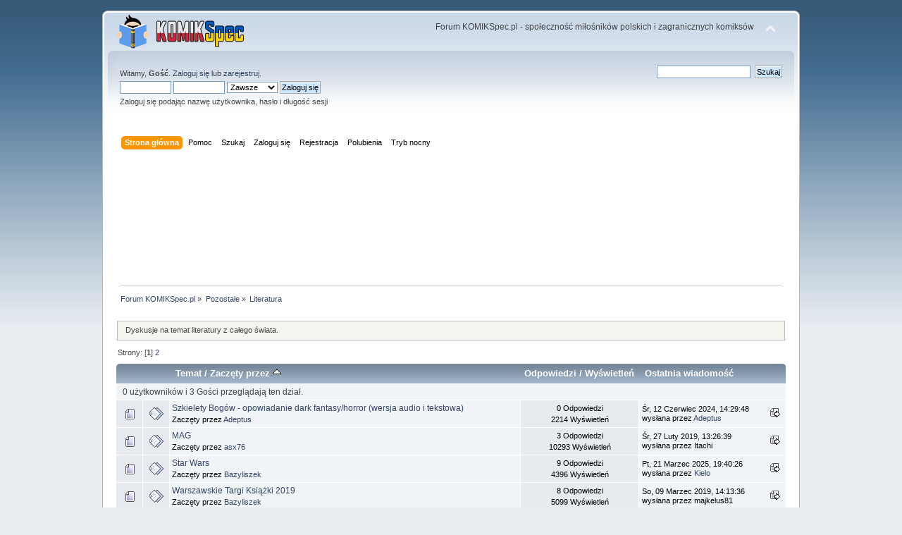

--- FILE ---
content_type: text/html; charset=UTF-8
request_url: https://forum.komikspec.pl/literatura/?sort=starter;PHPSESSID=99780af557f4cca89040f32c275e861d
body_size: 9157
content:
<!DOCTYPE html PUBLIC "-//W3C//DTD XHTML 1.0 Transitional//EN" "http://www.w3.org/TR/xhtml1/DTD/xhtml1-transitional.dtd">
<html xmlns="http://www.w3.org/1999/xhtml">
<head>
	<link rel="stylesheet" type="text/css" href="https://forum.komikspec.pl/Themes/default/css/index.css?fin20" />
	<link rel="stylesheet" type="text/css" href="https://forum.komikspec.pl/Themes/default/css/webkit.css" />
	<script type="text/javascript" src="https://forum.komikspec.pl/Themes/default/scripts/script.js?fin20"></script>
	<script type="text/javascript" src="https://forum.komikspec.pl/Themes/default/scripts/theme.js?fin20"></script>
	<script type="text/javascript"><!-- // --><![CDATA[
		var smf_theme_url = "https://forum.komikspec.pl/Themes/default";
		var smf_default_theme_url = "https://forum.komikspec.pl/Themes/default";
		var smf_images_url = "https://forum.komikspec.pl/Themes/default/images";
		var smf_scripturl = "https://forum.komikspec.pl/index.php?PHPSESSID=99780af557f4cca89040f32c275e861d&amp;";
		var smf_iso_case_folding = false;
		var smf_charset = "UTF-8";
		var ajax_notification_text = "Ładowanie...";
		var ajax_notification_cancel_text = "Anuluj";
	// ]]></script>
	<meta http-equiv="Content-Type" content="text/html; charset=UTF-8" />
	<meta name="description" content="Literatura - Forum KOMIKSpec.pl" />
	<title>Literatura - Forum KOMIKSpec.pl</title>
	<meta name="robots" content="noindex" />
	<link rel="canonical" href="https://forum.komikspec.pl/literatura/" />
	<link rel="help" href="https://forum.komikspec.pl/index.php?action=help;PHPSESSID=99780af557f4cca89040f32c275e861d" />
	<link rel="search" href="https://forum.komikspec.pl/index.php?action=search;PHPSESSID=99780af557f4cca89040f32c275e861d" />
	<link rel="contents" href="https://forum.komikspec.pl/index.php?PHPSESSID=99780af557f4cca89040f32c275e861d" />
	<link rel="alternate" type="application/rss+xml" title="Forum KOMIKSpec.pl - RSS" href="https://forum.komikspec.pl/index.php?type=rss;action=.xml;PHPSESSID=99780af557f4cca89040f32c275e861d" />
	<link rel="index" href="https://forum.komikspec.pl/literatura/?PHPSESSID=99780af557f4cca89040f32c275e861d" /><link rel="stylesheet" type="text/css" href="https://forum.komikspec.pl/Themes/default/css/LikePosts.css" />
	<script type="text/javascript">
		(function(i,s,o,g,r,a,m){i['GoogleAnalyticsObject']=r;i[r]=i[r]||function(){
			(i[r].q=i[r].q||[]).push(arguments)},i[r].l=1*new Date();a=s.createElement(o),
			m=s.getElementsByTagName(o)[0];a.async=1;a.src=g;m.parentNode.insertBefore(a,m)
		})(window,document,'script','//www.google-analytics.com/analytics.js','ga');

		ga('create', 'UA-133726416-1', 'forum.komikspec.pl');
		ga('send', 'pageview');
	</script>
	<script type="text/javascript"><!-- // --><![CDATA[
		var _ohWidth = 480;
		var _ohHeight = 270;
	// ]]></script>
	<script type="text/javascript">!window.jQuery && document.write(unescape('%3Cscript src="//code.jquery.com/jquery-1.9.1.min.js"%3E%3C/script%3E'))</script>
	<script type="text/javascript" src="https://forum.komikspec.pl/Themes/default/scripts/ohyoutube.min.js"></script>
	<link rel="stylesheet" type="text/css" href="https://forum.komikspec.pl/Themes/default/css/oharaEmbed.css" />
		<script type="text/javascript" src="https://forum.komikspec.pl/Themes/default/scripts/YASM.js?fin20"></script>
		<link rel="stylesheet" type="text/css" href="https://forum.komikspec.pl/Themes/default/css/YASM.css" />
	<link rel="shortcut icon" href="https://forum.komikspec.pl/favicon.ico" type="image/x-icon">
        <link href="https://groups.tapatalk-cdn.com/static/manifest/manifest.json" rel="manifest">
        
        <meta name="apple-itunes-app" content="app-id=307880732, affiliate-data=at=10lR7C, app-argument=tapatalk://forum.komikspec.pl/?location=forum&fid=12&page=1&perpage=20" />
        
	<link rel="stylesheet" type="text/css" href="https://forum.komikspec.pl/Themes/default/css/ks-dark-mode.css?ver=1.0.4" />
	<script type="text/javascript" src="https://forum.komikspec.pl/Themes/default/scripts/ks-dark-mode.js?ver=1.0.3"></script>
</head>
<body>
<script type="text/javascript">
	if (localStorage.theme == "dark-mode") {
		document.body.className = "dark-mode";
	}
</script>
<div id="wrapper" style="width: 990px">
	<div id="header"><div class="frame">
		<div id="top_section">
			<h1 class="forumtitle">
				<a href="https://forum.komikspec.pl/index.php?PHPSESSID=99780af557f4cca89040f32c275e861d"><img src="https://forum.komikspec.pl/Themes/default/images/logo-header-pu.png" alt="Forum KOMIKSpec.pl" /></a>
			</h1>
			<img id="upshrink" src="https://forum.komikspec.pl/Themes/default/images/upshrink.png" alt="*" title="Zmniejsz lub zwiększ nagłówek." style="display: none;" />
			<div id="siteslogan" class="floatright">Forum KOMIKSpec.pl - społeczność miłośników polskich i zagranicznych komiksów</div>
		</div>
		<div id="upper_section" class="middletext">
			<div class="user">
				<script type="text/javascript" src="https://forum.komikspec.pl/Themes/default/scripts/sha1.js"></script>
				<form id="guest_form" action="https://forum.komikspec.pl/index.php?action=login2;PHPSESSID=99780af557f4cca89040f32c275e861d" method="post" accept-charset="UTF-8"  onsubmit="hashLoginPassword(this, 'd400a01f18fb185816e42222b852ead2');">
					<div class="info">Witamy, <strong>Gość</strong>. <a href="https://forum.komikspec.pl/index.php?action=login;PHPSESSID=99780af557f4cca89040f32c275e861d">Zaloguj się</a> lub <a href="https://forum.komikspec.pl/index.php?action=register;PHPSESSID=99780af557f4cca89040f32c275e861d">zarejestruj</a>.</div>
					<input type="text" name="user" size="10" class="input_text" />
					<input type="password" name="passwrd" size="10" class="input_password" />
					<select name="cookielength">
						<option value="60">1 Godzina</option>
						<option value="1440">1 Dzień</option>
						<option value="10080">1 Tydzień</option>
						<option value="43200">1 Miesiąc</option>
						<option value="-1" selected="selected">Zawsze</option>
					</select>
					<input type="submit" value="Zaloguj się" class="button_submit" /><br />
					<div class="info">Zaloguj się podając nazwę użytkownika, hasło i długość sesji</div>
					<input type="hidden" name="hash_passwrd" value="" /><input type="hidden" name="ec43187e909f" value="d400a01f18fb185816e42222b852ead2" />
				</form>
			</div>
			<div class="news normaltext">
				<form id="search_form" action="https://forum.komikspec.pl/index.php?action=search2;PHPSESSID=99780af557f4cca89040f32c275e861d" method="post" accept-charset="UTF-8">
					<input type="text" name="search" value="" class="input_text" />&nbsp;
					<input type="submit" name="submit" value="Szukaj" class="button_submit" />
					<input type="hidden" name="advanced" value="0" />
					<input type="hidden" name="brd[12]" value="12" /></form>
			</div>
		</div>
		<br class="clear" />
		<script type="text/javascript"><!-- // --><![CDATA[
			var oMainHeaderToggle = new smc_Toggle({
				bToggleEnabled: true,
				bCurrentlyCollapsed: false,
				aSwappableContainers: [
					'upper_section'
				],
				aSwapImages: [
					{
						sId: 'upshrink',
						srcExpanded: smf_images_url + '/upshrink.png',
						altExpanded: 'Zmniejsz lub zwiększ nagłówek.',
						srcCollapsed: smf_images_url + '/upshrink2.png',
						altCollapsed: 'Zmniejsz lub zwiększ nagłówek.'
					}
				],
				oThemeOptions: {
					bUseThemeSettings: false,
					sOptionName: 'collapse_header',
					sSessionVar: 'ec43187e909f',
					sSessionId: 'd400a01f18fb185816e42222b852ead2'
				},
				oCookieOptions: {
					bUseCookie: true,
					sCookieName: 'upshrink'
				}
			});
		// ]]></script>
		<div id="main_menu">
			<ul class="dropmenu" id="menu_nav">
				<li id="button_home">
					<a class="active firstlevel" href="https://forum.komikspec.pl/index.php?PHPSESSID=99780af557f4cca89040f32c275e861d">
						<span class="last firstlevel">Strona główna</span>
					</a>
				</li>
				<li id="button_help">
					<a class="firstlevel" href="https://forum.komikspec.pl/index.php?action=help;PHPSESSID=99780af557f4cca89040f32c275e861d">
						<span class="firstlevel">Pomoc</span>
					</a>
				</li>
				<li id="button_search">
					<a class="firstlevel" href="https://forum.komikspec.pl/index.php?action=search;PHPSESSID=99780af557f4cca89040f32c275e861d">
						<span class="firstlevel">Szukaj</span>
					</a>
				</li>
				<li id="button_login">
					<a class="firstlevel" href="https://forum.komikspec.pl/index.php?action=login;PHPSESSID=99780af557f4cca89040f32c275e861d">
						<span class="firstlevel">Zaloguj się</span>
					</a>
				</li>
				<li id="button_register">
					<a class="firstlevel" href="https://forum.komikspec.pl/index.php?action=register;PHPSESSID=99780af557f4cca89040f32c275e861d">
						<span class="last firstlevel">Rejestracja</span>
					</a>
				</li>
				<li id="button_like_post_stats">
					<a class="firstlevel" href="https://forum.komikspec.pl/index.php?action=likepostsstats;PHPSESSID=99780af557f4cca89040f32c275e861d">
						<span class="firstlevel">Polubienia</span>
					</a>
				</li>
				<li id="ks-button_dark_mode">
					<a class="firstlevel" href="">
						<span class="firstlevel">Tryb nocny</span>
					</a>
				</li>
			</ul>
		</div>
		<br class="clear" />
	</div></div>
	<div id="content_section"><div class="frame">
		<div id="main_content_section">
	<div class="7f7s6dg73">
		<center>
		<script async src="https://pagead2.googlesyndication.com/pagead/js/adsbygoogle.js?client=ca-pub-9091919531931465" 
			crossorigin="anonymous"></script> 
		<!-- KS2 --> 
		<ins class="adsbygoogle" 
			style="display:inline-block;width:850px;height:170px" 
			data-ad-client="ca-pub-9091919531931465" 
			data-ad-slot="8684940770"></ins> 
		<script> 
			(adsbygoogle = window.adsbygoogle || []).push({}); 
		</script>
		</center>
	</div>
	<div class="navigate_section">
		<ul>
			<li>
				<a href="https://forum.komikspec.pl/index.php?PHPSESSID=99780af557f4cca89040f32c275e861d"><span>Forum KOMIKSpec.pl</span></a> &#187;
			</li>
			<li>
				<a href="https://forum.komikspec.pl/index.php?PHPSESSID=99780af557f4cca89040f32c275e861d#c3"><span>Pozostałe</span></a> &#187;
			</li>
			<li class="last">
				<a href="https://forum.komikspec.pl/literatura/?PHPSESSID=99780af557f4cca89040f32c275e861d"><span>Literatura</span></a>
			</li>
		</ul>
	</div>
	<a id="top"></a>
	<p class="description_board">Dyskusje na temat literatury z całego świata.</p>
	<div class="pagesection">
		<div class="pagelinks floatleft">Strony: [<strong>1</strong>] <a class="navPages" href="https://forum.komikspec.pl/literatura/20/?sort=starter;PHPSESSID=99780af557f4cca89040f32c275e861d">2</a> </div>
		
	</div>
	<div class="tborder topic_table" id="messageindex">
		<table class="table_grid" cellspacing="0">
			<thead>
				<tr class="catbg">
					<th scope="col" class="first_th" width="8%" colspan="2">&nbsp;</th>
					<th scope="col" class="lefttext"><a href="https://forum.komikspec.pl/literatura/?sort=subject;PHPSESSID=99780af557f4cca89040f32c275e861d">Temat</a> / <a href="https://forum.komikspec.pl/literatura/?sort=starter;desc;PHPSESSID=99780af557f4cca89040f32c275e861d">Zaczęty przez <img src="https://forum.komikspec.pl/Themes/default/images/sort_up.gif" alt="" /></a></th>
					<th scope="col" width="14%"><a href="https://forum.komikspec.pl/literatura/?sort=replies;PHPSESSID=99780af557f4cca89040f32c275e861d">Odpowiedzi</a> / <a href="https://forum.komikspec.pl/literatura/?sort=views;PHPSESSID=99780af557f4cca89040f32c275e861d">Wyświetleń</a></th>
					<th scope="col" class="lefttext last_th" width="22%"><a href="https://forum.komikspec.pl/literatura/?sort=last_post;PHPSESSID=99780af557f4cca89040f32c275e861d">Ostatnia wiadomość</a></th>
				</tr>
			</thead>
			<tbody>
				<tr class="windowbg2 whos_viewing">
					<td colspan="5" class="smalltext">0 użytkowników i 3 Gości przeglądają ten dział.
					</td>
				</tr>
				<tr>
					<td class="icon1 windowbg">
						<img src="https://forum.komikspec.pl/Themes/default/images/topic/normal_post.gif" alt="" />
					</td>
					<td class="icon2 windowbg">
						<img src="https://forum.komikspec.pl/Themes/default/images/post/xx.gif" alt="" />
					</td>
					<td class="subject windowbg2">
						<div >
							<span id="msg_274263"><a href="https://forum.komikspec.pl/literatura/szkielety-bogow-opowiadanie-dark-fantasyhorror-(wersja-audio-i-tekstowa)/?PHPSESSID=99780af557f4cca89040f32c275e861d">Szkielety Bogów - opowiadanie dark fantasy/horror (wersja audio i tekstowa)</a></span>
							<p>Zaczęty przez <a href="https://forum.komikspec.pl/index.php?action=profile;u=953;PHPSESSID=99780af557f4cca89040f32c275e861d" title="Zobacz profil Adeptus">Adeptus</a>
								<small id="pages274263"></small>
							</p>
						</div>
					</td>
					<td class="stats windowbg">
						0 Odpowiedzi
						<br />
						2214 Wyświetleń
					</td>
					<td class="lastpost windowbg2">
						<a href="https://forum.komikspec.pl/literatura/szkielety-bogow-opowiadanie-dark-fantasyhorror-(wersja-audio-i-tekstowa)/?PHPSESSID=99780af557f4cca89040f32c275e861d#msg274263"><img src="https://forum.komikspec.pl/Themes/default/images/icons/last_post.gif" alt="Ostatnia wiadomość" title="Ostatnia wiadomość" /></a>
						Śr, 12 Czerwiec 2024, 14:29:48<br />
						wysłana przez <a href="https://forum.komikspec.pl/index.php?action=profile;u=953;PHPSESSID=99780af557f4cca89040f32c275e861d">Adeptus</a>
					</td>
				</tr>
				<tr>
					<td class="icon1 windowbg">
						<img src="https://forum.komikspec.pl/Themes/default/images/topic/normal_post.gif" alt="" />
					</td>
					<td class="icon2 windowbg">
						<img src="https://forum.komikspec.pl/Themes/default/images/post/xx.gif" alt="" />
					</td>
					<td class="subject windowbg2">
						<div >
							<span id="msg_5868"><a href="https://forum.komikspec.pl/literatura/mag/?PHPSESSID=99780af557f4cca89040f32c275e861d">MAG</a></span>
							<p>Zaczęty przez <a href="https://forum.komikspec.pl/index.php?action=profile;u=26;PHPSESSID=99780af557f4cca89040f32c275e861d" title="Zobacz profil asx76">asx76</a>
								<small id="pages5868"></small>
							</p>
						</div>
					</td>
					<td class="stats windowbg">
						3 Odpowiedzi
						<br />
						10293 Wyświetleń
					</td>
					<td class="lastpost windowbg2">
						<a href="https://forum.komikspec.pl/literatura/mag/?PHPSESSID=99780af557f4cca89040f32c275e861d#msg5881"><img src="https://forum.komikspec.pl/Themes/default/images/icons/last_post.gif" alt="Ostatnia wiadomość" title="Ostatnia wiadomość" /></a>
						Śr, 27 Luty 2019, 13:26:39<br />
						wysłana przez Itachi
					</td>
				</tr>
				<tr>
					<td class="icon1 windowbg">
						<img src="https://forum.komikspec.pl/Themes/default/images/topic/normal_post.gif" alt="" />
					</td>
					<td class="icon2 windowbg">
						<img src="https://forum.komikspec.pl/Themes/default/images/post/xx.gif" alt="" />
					</td>
					<td class="subject windowbg2">
						<div >
							<span id="msg_204500"><a href="https://forum.komikspec.pl/literatura/star-wars-3641/?PHPSESSID=99780af557f4cca89040f32c275e861d">Star Wars</a></span>
							<p>Zaczęty przez <a href="https://forum.komikspec.pl/index.php?action=profile;u=309;PHPSESSID=99780af557f4cca89040f32c275e861d" title="Zobacz profil Bazyliszek">Bazyliszek</a>
								<small id="pages204500"></small>
							</p>
						</div>
					</td>
					<td class="stats windowbg">
						9 Odpowiedzi
						<br />
						4396 Wyświetleń
					</td>
					<td class="lastpost windowbg2">
						<a href="https://forum.komikspec.pl/literatura/star-wars-3641/?PHPSESSID=99780af557f4cca89040f32c275e861d#msg305873"><img src="https://forum.komikspec.pl/Themes/default/images/icons/last_post.gif" alt="Ostatnia wiadomość" title="Ostatnia wiadomość" /></a>
						Pt, 21 Marzec 2025, 19:40:26<br />
						wysłana przez <a href="https://forum.komikspec.pl/index.php?action=profile;u=35;PHPSESSID=99780af557f4cca89040f32c275e861d">Kielo</a>
					</td>
				</tr>
				<tr>
					<td class="icon1 windowbg">
						<img src="https://forum.komikspec.pl/Themes/default/images/topic/normal_post.gif" alt="" />
					</td>
					<td class="icon2 windowbg">
						<img src="https://forum.komikspec.pl/Themes/default/images/post/xx.gif" alt="" />
					</td>
					<td class="subject windowbg2">
						<div >
							<span id="msg_7912"><a href="https://forum.komikspec.pl/literatura/warszawskie-targi-ksiazki-2019/?PHPSESSID=99780af557f4cca89040f32c275e861d">Warszawskie Targi Książki 2019</a></span>
							<p>Zaczęty przez <a href="https://forum.komikspec.pl/index.php?action=profile;u=309;PHPSESSID=99780af557f4cca89040f32c275e861d" title="Zobacz profil Bazyliszek">Bazyliszek</a>
								<small id="pages7912"></small>
							</p>
						</div>
					</td>
					<td class="stats windowbg">
						8 Odpowiedzi
						<br />
						5099 Wyświetleń
					</td>
					<td class="lastpost windowbg2">
						<a href="https://forum.komikspec.pl/literatura/warszawskie-targi-ksiazki-2019/?PHPSESSID=99780af557f4cca89040f32c275e861d#msg7971"><img src="https://forum.komikspec.pl/Themes/default/images/icons/last_post.gif" alt="Ostatnia wiadomość" title="Ostatnia wiadomość" /></a>
						So, 09 Marzec 2019, 14:13:36<br />
						wysłana przez majkelus81
					</td>
				</tr>
				<tr>
					<td class="icon1 windowbg">
						<img src="https://forum.komikspec.pl/Themes/default/images/topic/normal_post.gif" alt="" />
					</td>
					<td class="icon2 windowbg">
						<img src="https://forum.komikspec.pl/Themes/default/images/post/xx.gif" alt="" />
					</td>
					<td class="subject windowbg2">
						<div >
							<span id="msg_178011"><a href="https://forum.komikspec.pl/literatura/dan-brown/?PHPSESSID=99780af557f4cca89040f32c275e861d">Dan Brown</a></span>
							<p>Zaczęty przez <a href="https://forum.komikspec.pl/index.php?action=profile;u=169;PHPSESSID=99780af557f4cca89040f32c275e861d" title="Zobacz profil Cyber">Cyber</a>
								<small id="pages178011"></small>
							</p>
						</div>
					</td>
					<td class="stats windowbg">
						10 Odpowiedzi
						<br />
						5476 Wyświetleń
					</td>
					<td class="lastpost windowbg2">
						<a href="https://forum.komikspec.pl/literatura/dan-brown/?PHPSESSID=99780af557f4cca89040f32c275e861d#msg300892"><img src="https://forum.komikspec.pl/Themes/default/images/icons/last_post.gif" alt="Ostatnia wiadomość" title="Ostatnia wiadomość" /></a>
						Pt, 31 Styczeń 2025, 17:50:11<br />
						wysłana przez <a href="https://forum.komikspec.pl/index.php?action=profile;u=296;PHPSESSID=99780af557f4cca89040f32c275e861d">Adolf</a>
					</td>
				</tr>
				<tr>
					<td class="icon1 windowbg">
						<img src="https://forum.komikspec.pl/Themes/default/images/topic/hot_post.gif" alt="" />
					</td>
					<td class="icon2 windowbg">
						<img src="https://forum.komikspec.pl/Themes/default/images/post/xx.gif" alt="" />
					</td>
					<td class="subject windowbg2">
						<div >
							<span id="msg_76556"><a href="https://forum.komikspec.pl/literatura/conan-kolekcja/?PHPSESSID=99780af557f4cca89040f32c275e861d">Conan - Kolekcja</a></span>
							<p>Zaczęty przez <a href="https://forum.komikspec.pl/index.php?action=profile;u=169;PHPSESSID=99780af557f4cca89040f32c275e861d" title="Zobacz profil Cyber">Cyber</a>
								<small id="pages76556">&#171; <a class="navPages" href="https://forum.komikspec.pl/literatura/conan-kolekcja/?PHPSESSID=99780af557f4cca89040f32c275e861d">1</a> <a class="navPages" href="https://forum.komikspec.pl/literatura/conan-kolekcja/15/?PHPSESSID=99780af557f4cca89040f32c275e861d">2</a>  &#187;</small>
							</p>
						</div>
					</td>
					<td class="stats windowbg">
						24 Odpowiedzi
						<br />
						16039 Wyświetleń
					</td>
					<td class="lastpost windowbg2">
						<a href="https://forum.komikspec.pl/literatura/conan-kolekcja/15/?PHPSESSID=99780af557f4cca89040f32c275e861d#msg272501"><img src="https://forum.komikspec.pl/Themes/default/images/icons/last_post.gif" alt="Ostatnia wiadomość" title="Ostatnia wiadomość" /></a>
						Śr, 29 Maj 2024, 00:27:07<br />
						wysłana przez <a href="https://forum.komikspec.pl/index.php?action=profile;u=1444;PHPSESSID=99780af557f4cca89040f32c275e861d">komiks</a>
					</td>
				</tr>
				<tr>
					<td class="icon1 windowbg">
						<img src="https://forum.komikspec.pl/Themes/default/images/topic/veryhot_post.gif" alt="" />
					</td>
					<td class="icon2 windowbg">
						<img src="https://forum.komikspec.pl/Themes/default/images/post/xx.gif" alt="" />
					</td>
					<td class="subject windowbg2">
						<div >
							<span id="msg_16059"><a href="https://forum.komikspec.pl/literatura/co-teraz-czytacie-forumowicze-forumowiczom-polecajaodradzaja/?PHPSESSID=99780af557f4cca89040f32c275e861d">Co teraz czytacie? Forumowicze forumowiczom polecają/odradzają</a></span>
							<p>Zaczęty przez <a href="https://forum.komikspec.pl/index.php?action=profile;u=18;PHPSESSID=99780af557f4cca89040f32c275e861d" title="Zobacz profil death_bird">death_bird</a>
								<small id="pages16059">&#171; <a class="navPages" href="https://forum.komikspec.pl/literatura/co-teraz-czytacie-forumowicze-forumowiczom-polecajaodradzaja/?PHPSESSID=99780af557f4cca89040f32c275e861d">1</a> <a class="navPages" href="https://forum.komikspec.pl/literatura/co-teraz-czytacie-forumowicze-forumowiczom-polecajaodradzaja/15/?PHPSESSID=99780af557f4cca89040f32c275e861d">2</a> <a class="navPages" href="https://forum.komikspec.pl/literatura/co-teraz-czytacie-forumowicze-forumowiczom-polecajaodradzaja/30/?PHPSESSID=99780af557f4cca89040f32c275e861d">3</a> <span style="font-weight: bold;" onclick="expandPages(this, 'https://forum.komikspec.pl/index.php?topic=938.%1$d', 45, 765, 15);" onmouseover="this.style.cursor='pointer';"> ... </span><a class="navPages" href="https://forum.komikspec.pl/literatura/co-teraz-czytacie-forumowicze-forumowiczom-polecajaodradzaja/765/?PHPSESSID=99780af557f4cca89040f32c275e861d">52</a>  &#187;</small>
							</p>
						</div>
					</td>
					<td class="stats windowbg">
						773 Odpowiedzi
						<br />
						143499 Wyświetleń
					</td>
					<td class="lastpost windowbg2">
						<a href="https://forum.komikspec.pl/literatura/co-teraz-czytacie-forumowicze-forumowiczom-polecajaodradzaja/765/?PHPSESSID=99780af557f4cca89040f32c275e861d#msg333906"><img src="https://forum.komikspec.pl/Themes/default/images/icons/last_post.gif" alt="Ostatnia wiadomość" title="Ostatnia wiadomość" /></a>
						Nd, 26 Październik 2025, 21:00:38<br />
						wysłana przez <a href="https://forum.komikspec.pl/index.php?action=profile;u=1228;PHPSESSID=99780af557f4cca89040f32c275e861d">grzegorz.cholewa</a>
					</td>
				</tr>
				<tr>
					<td class="icon1 windowbg">
						<img src="https://forum.komikspec.pl/Themes/default/images/topic/veryhot_post.gif" alt="" />
					</td>
					<td class="icon2 windowbg">
						<img src="https://forum.komikspec.pl/Themes/default/images/post/xx.gif" alt="" />
					</td>
					<td class="subject windowbg2">
						<div >
							<span id="msg_141450"><a href="https://forum.komikspec.pl/literatura/do-jakich-tytulow-wracacie-najczesciej/?PHPSESSID=99780af557f4cca89040f32c275e861d">Do jakich tytułów wracacie najczęściej?</a></span>
							<p>Zaczęty przez <a href="https://forum.komikspec.pl/index.php?action=profile;u=18;PHPSESSID=99780af557f4cca89040f32c275e861d" title="Zobacz profil death_bird">death_bird</a>
								<small id="pages141450">&#171; <a class="navPages" href="https://forum.komikspec.pl/literatura/do-jakich-tytulow-wracacie-najczesciej/?PHPSESSID=99780af557f4cca89040f32c275e861d">1</a> <a class="navPages" href="https://forum.komikspec.pl/literatura/do-jakich-tytulow-wracacie-najczesciej/15/?PHPSESSID=99780af557f4cca89040f32c275e861d">2</a> <a class="navPages" href="https://forum.komikspec.pl/literatura/do-jakich-tytulow-wracacie-najczesciej/30/?PHPSESSID=99780af557f4cca89040f32c275e861d">3</a>  &#187;</small>
							</p>
						</div>
					</td>
					<td class="stats windowbg">
						32 Odpowiedzi
						<br />
						9635 Wyświetleń
					</td>
					<td class="lastpost windowbg2">
						<a href="https://forum.komikspec.pl/literatura/do-jakich-tytulow-wracacie-najczesciej/30/?PHPSESSID=99780af557f4cca89040f32c275e861d#msg337899"><img src="https://forum.komikspec.pl/Themes/default/images/icons/last_post.gif" alt="Ostatnia wiadomość" title="Ostatnia wiadomość" /></a>
						Nd, 30 Listopad 2025, 14:48:30<br />
						wysłana przez <a href="https://forum.komikspec.pl/index.php?action=profile;u=174;PHPSESSID=99780af557f4cca89040f32c275e861d">Pawel.M</a>
					</td>
				</tr>
				<tr>
					<td class="icon1 windowbg">
						<img src="https://forum.komikspec.pl/Themes/default/images/topic/veryhot_post.gif" alt="" />
					</td>
					<td class="icon2 windowbg">
						<img src="https://forum.komikspec.pl/Themes/default/images/post/xx.gif" alt="" />
					</td>
					<td class="subject windowbg2">
						<div >
							<span id="msg_227"><a href="https://forum.komikspec.pl/literatura/ojcowie-rodzin-prosba-o-konsultacje/?PHPSESSID=99780af557f4cca89040f32c275e861d">Ojcowie rodzin - prośba o konsultację</a></span>
							<p>Zaczęty przez <a href="https://forum.komikspec.pl/index.php?action=profile;u=18;PHPSESSID=99780af557f4cca89040f32c275e861d" title="Zobacz profil death_bird">death_bird</a>
								<small id="pages227">&#171; <a class="navPages" href="https://forum.komikspec.pl/literatura/ojcowie-rodzin-prosba-o-konsultacje/?PHPSESSID=99780af557f4cca89040f32c275e861d">1</a> <a class="navPages" href="https://forum.komikspec.pl/literatura/ojcowie-rodzin-prosba-o-konsultacje/15/?PHPSESSID=99780af557f4cca89040f32c275e861d">2</a>  &#187;</small>
							</p>
						</div>
					</td>
					<td class="stats windowbg">
						25 Odpowiedzi
						<br />
						11393 Wyświetleń
					</td>
					<td class="lastpost windowbg2">
						<a href="https://forum.komikspec.pl/literatura/ojcowie-rodzin-prosba-o-konsultacje/15/?PHPSESSID=99780af557f4cca89040f32c275e861d#msg10455"><img src="https://forum.komikspec.pl/Themes/default/images/icons/last_post.gif" alt="Ostatnia wiadomość" title="Ostatnia wiadomość" /></a>
						Wt, 19 Marzec 2019, 13:03:12<br />
						wysłana przez <a href="https://forum.komikspec.pl/index.php?action=profile;u=58;PHPSESSID=99780af557f4cca89040f32c275e861d">LordDisneyland</a>
					</td>
				</tr>
				<tr>
					<td class="icon1 windowbg">
						<img src="https://forum.komikspec.pl/Themes/default/images/topic/normal_post.gif" alt="" />
					</td>
					<td class="icon2 windowbg">
						<img src="https://forum.komikspec.pl/Themes/default/images/post/xx.gif" alt="" />
					</td>
					<td class="subject windowbg2">
						<div >
							<span id="msg_313543"><a href="https://forum.komikspec.pl/literatura/house-of-leaves-dom-z-lisci-mark-z-danielewski/?PHPSESSID=99780af557f4cca89040f32c275e861d">House of leaves / Dom z liści - Mark Z. Danielewski</a></span>
							<p>Zaczęty przez <a href="https://forum.komikspec.pl/index.php?action=profile;u=6146;PHPSESSID=99780af557f4cca89040f32c275e861d" title="Zobacz profil drop">drop</a>
								<small id="pages313543"></small>
							</p>
						</div>
					</td>
					<td class="stats windowbg">
						2 Odpowiedzi
						<br />
						837 Wyświetleń
					</td>
					<td class="lastpost windowbg2">
						<a href="https://forum.komikspec.pl/literatura/house-of-leaves-dom-z-lisci-mark-z-danielewski/?PHPSESSID=99780af557f4cca89040f32c275e861d#msg314762"><img src="https://forum.komikspec.pl/Themes/default/images/icons/last_post.gif" alt="Ostatnia wiadomość" title="Ostatnia wiadomość" /></a>
						Pt, 30 Maj 2025, 10:58:37<br />
						wysłana przez <a href="https://forum.komikspec.pl/index.php?action=profile;u=1764;PHPSESSID=99780af557f4cca89040f32c275e861d">Tomczi</a>
					</td>
				</tr>
				<tr>
					<td class="icon1 windowbg">
						<img src="https://forum.komikspec.pl/Themes/default/images/topic/veryhot_post.gif" alt="" />
					</td>
					<td class="icon2 windowbg">
						<img src="https://forum.komikspec.pl/Themes/default/images/post/xx.gif" alt="" />
					</td>
					<td class="subject windowbg2">
						<div >
							<span id="msg_47177"><a href="https://forum.komikspec.pl/literatura/nagroda-nobla/?PHPSESSID=99780af557f4cca89040f32c275e861d">Nagroda Nobla</a></span>
							<p>Zaczęty przez <a href="https://forum.komikspec.pl/index.php?action=profile;u=160;PHPSESSID=99780af557f4cca89040f32c275e861d" title="Zobacz profil folko">folko</a>
								<small id="pages47177">&#171; <a class="navPages" href="https://forum.komikspec.pl/literatura/nagroda-nobla/?PHPSESSID=99780af557f4cca89040f32c275e861d">1</a> <a class="navPages" href="https://forum.komikspec.pl/literatura/nagroda-nobla/15/?PHPSESSID=99780af557f4cca89040f32c275e861d">2</a> <a class="navPages" href="https://forum.komikspec.pl/literatura/nagroda-nobla/30/?PHPSESSID=99780af557f4cca89040f32c275e861d">3</a> <span style="font-weight: bold;" onclick="expandPages(this, 'https://forum.komikspec.pl/index.php?topic=1698.%1$d', 45, 60, 15);" onmouseover="this.style.cursor='pointer';"> ... </span><a class="navPages" href="https://forum.komikspec.pl/literatura/nagroda-nobla/60/?PHPSESSID=99780af557f4cca89040f32c275e861d">5</a>  &#187;</small>
							</p>
						</div>
					</td>
					<td class="stats windowbg">
						60 Odpowiedzi
						<br />
						22303 Wyświetleń
					</td>
					<td class="lastpost windowbg2">
						<a href="https://forum.komikspec.pl/literatura/nagroda-nobla/60/?PHPSESSID=99780af557f4cca89040f32c275e861d#msg189873"><img src="https://forum.komikspec.pl/Themes/default/images/icons/last_post.gif" alt="Ostatnia wiadomość" title="Ostatnia wiadomość" /></a>
						Śr, 10 Sierpień 2022, 12:17:54<br />
						wysłana przez <a href="https://forum.komikspec.pl/index.php?action=profile;u=182;PHPSESSID=99780af557f4cca89040f32c275e861d">turucorp</a>
					</td>
				</tr>
				<tr>
					<td class="icon1 windowbg">
						<img src="https://forum.komikspec.pl/Themes/default/images/topic/normal_post.gif" alt="" />
					</td>
					<td class="icon2 windowbg">
						<img src="https://forum.komikspec.pl/Themes/default/images/post/xx.gif" alt="" />
					</td>
					<td class="subject windowbg2">
						<div >
							<span id="msg_47097"><a href="https://forum.komikspec.pl/literatura/olga-tokarczuk/?PHPSESSID=99780af557f4cca89040f32c275e861d">Olga Tokarczuk</a></span>
							<p>Zaczęty przez <a href="https://forum.komikspec.pl/index.php?action=profile;u=170;PHPSESSID=99780af557f4cca89040f32c275e861d" title="Zobacz profil gashu">gashu</a>
								<small id="pages47097"></small>
							</p>
						</div>
					</td>
					<td class="stats windowbg">
						4 Odpowiedzi
						<br />
						5819 Wyświetleń
					</td>
					<td class="lastpost windowbg2">
						<a href="https://forum.komikspec.pl/literatura/olga-tokarczuk/?PHPSESSID=99780af557f4cca89040f32c275e861d#msg47187"><img src="https://forum.komikspec.pl/Themes/default/images/icons/last_post.gif" alt="Ostatnia wiadomość" title="Ostatnia wiadomość" /></a>
						Cz, 24 Październik 2019, 14:42:24<br />
						wysłana przez <a href="https://forum.komikspec.pl/index.php?action=profile;u=2;PHPSESSID=99780af557f4cca89040f32c275e861d">Mateusz</a>
					</td>
				</tr>
				<tr>
					<td class="icon1 windowbg">
						<img src="https://forum.komikspec.pl/Themes/default/images/topic/veryhot_post.gif" alt="" />
					</td>
					<td class="icon2 windowbg">
						<img src="https://forum.komikspec.pl/Themes/default/images/post/xx.gif" alt="" />
					</td>
					<td class="subject windowbg2">
						<div >
							<span id="msg_10397"><a href="https://forum.komikspec.pl/literatura/wiedzmin/?PHPSESSID=99780af557f4cca89040f32c275e861d">Wiedźmin</a></span>
							<p>Zaczęty przez <a href="https://forum.komikspec.pl/index.php?action=profile;u=34;PHPSESSID=99780af557f4cca89040f32c275e861d" title="Zobacz profil Gieferg">Gieferg</a>
								<small id="pages10397">&#171; <a class="navPages" href="https://forum.komikspec.pl/literatura/wiedzmin/?PHPSESSID=99780af557f4cca89040f32c275e861d">1</a> <a class="navPages" href="https://forum.komikspec.pl/literatura/wiedzmin/15/?PHPSESSID=99780af557f4cca89040f32c275e861d">2</a> <a class="navPages" href="https://forum.komikspec.pl/literatura/wiedzmin/30/?PHPSESSID=99780af557f4cca89040f32c275e861d">3</a> <span style="font-weight: bold;" onclick="expandPages(this, 'https://forum.komikspec.pl/index.php?topic=475.%1$d', 45, 75, 15);" onmouseover="this.style.cursor='pointer';"> ... </span><a class="navPages" href="https://forum.komikspec.pl/literatura/wiedzmin/75/?PHPSESSID=99780af557f4cca89040f32c275e861d">6</a>  &#187;</small>
							</p>
						</div>
					</td>
					<td class="stats windowbg">
						77 Odpowiedzi
						<br />
						28459 Wyświetleń
					</td>
					<td class="lastpost windowbg2">
						<a href="https://forum.komikspec.pl/literatura/wiedzmin/75/?PHPSESSID=99780af557f4cca89040f32c275e861d#msg315267"><img src="https://forum.komikspec.pl/Themes/default/images/icons/last_post.gif" alt="Ostatnia wiadomość" title="Ostatnia wiadomość" /></a>
						Pn, 02 Czerwiec 2025, 17:04:56<br />
						wysłana przez <a href="https://forum.komikspec.pl/index.php?action=profile;u=275;PHPSESSID=99780af557f4cca89040f32c275e861d">misiokles</a>
					</td>
				</tr>
				<tr>
					<td class="icon1 windowbg">
						<img src="https://forum.komikspec.pl/Themes/default/images/topic/hot_post.gif" alt="" />
					</td>
					<td class="icon2 windowbg">
						<img src="https://forum.komikspec.pl/Themes/default/images/post/xx.gif" alt="" />
					</td>
					<td class="subject windowbg2">
						<div >
							<span id="msg_10396"><a href="https://forum.komikspec.pl/literatura/tworczosc-wlasna/?PHPSESSID=99780af557f4cca89040f32c275e861d">Twórczość forumowiczów</a></span>
							<p>Zaczęty przez <a href="https://forum.komikspec.pl/index.php?action=profile;u=34;PHPSESSID=99780af557f4cca89040f32c275e861d" title="Zobacz profil Gieferg">Gieferg</a>
								<small id="pages10396">&#171; <a class="navPages" href="https://forum.komikspec.pl/literatura/tworczosc-wlasna/?PHPSESSID=99780af557f4cca89040f32c275e861d">1</a> <a class="navPages" href="https://forum.komikspec.pl/literatura/tworczosc-wlasna/15/?PHPSESSID=99780af557f4cca89040f32c275e861d">2</a>  &#187;</small>
							</p>
						</div>
					</td>
					<td class="stats windowbg">
						17 Odpowiedzi
						<br />
						11572 Wyświetleń
					</td>
					<td class="lastpost windowbg2">
						<a href="https://forum.komikspec.pl/literatura/tworczosc-wlasna/15/?PHPSESSID=99780af557f4cca89040f32c275e861d#msg61514"><img src="https://forum.komikspec.pl/Themes/default/images/icons/last_post.gif" alt="Ostatnia wiadomość" title="Ostatnia wiadomość" /></a>
						So, 15 Luty 2020, 00:49:17<br />
						wysłana przez <a href="https://forum.komikspec.pl/index.php?action=profile;u=34;PHPSESSID=99780af557f4cca89040f32c275e861d">Gieferg</a>
					</td>
				</tr>
				<tr>
					<td class="icon1 windowbg">
						<img src="https://forum.komikspec.pl/Themes/default/images/topic/normal_post.gif" alt="" />
					</td>
					<td class="icon2 windowbg">
						<img src="https://forum.komikspec.pl/Themes/default/images/post/xx.gif" alt="" />
					</td>
					<td class="subject windowbg2">
						<div >
							<span id="msg_289050"><a href="https://forum.komikspec.pl/literatura/ksiazki-o-filmach/?PHPSESSID=99780af557f4cca89040f32c275e861d">Książki o filmach</a></span>
							<p>Zaczęty przez <a href="https://forum.komikspec.pl/index.php?action=profile;u=1228;PHPSESSID=99780af557f4cca89040f32c275e861d" title="Zobacz profil grzegorz.cholewa">grzegorz.cholewa</a>
								<small id="pages289050"></small>
							</p>
						</div>
					</td>
					<td class="stats windowbg">
						10 Odpowiedzi
						<br />
						4903 Wyświetleń
					</td>
					<td class="lastpost windowbg2">
						<a href="https://forum.komikspec.pl/literatura/ksiazki-o-filmach/?PHPSESSID=99780af557f4cca89040f32c275e861d#msg318260"><img src="https://forum.komikspec.pl/Themes/default/images/icons/last_post.gif" alt="Ostatnia wiadomość" title="Ostatnia wiadomość" /></a>
						Nd, 29 Czerwiec 2025, 14:17:45<br />
						wysłana przez <a href="https://forum.komikspec.pl/index.php?action=profile;u=1228;PHPSESSID=99780af557f4cca89040f32c275e861d">grzegorz.cholewa</a>
					</td>
				</tr>
				<tr>
					<td class="icon1 windowbg">
						<img src="https://forum.komikspec.pl/Themes/default/images/topic/normal_post.gif" alt="" />
					</td>
					<td class="icon2 windowbg">
						<img src="https://forum.komikspec.pl/Themes/default/images/post/xx.gif" alt="" />
					</td>
					<td class="subject windowbg2">
						<div >
							<span id="msg_255610"><a href="https://forum.komikspec.pl/literatura/wydawnictwo-open-beta/?PHPSESSID=99780af557f4cca89040f32c275e861d">Wydawnictwo Open Beta</a></span>
							<p>Zaczęty przez <a href="https://forum.komikspec.pl/index.php?action=profile;u=1228;PHPSESSID=99780af557f4cca89040f32c275e861d" title="Zobacz profil grzegorz.cholewa">grzegorz.cholewa</a>
								<small id="pages255610"></small>
							</p>
						</div>
					</td>
					<td class="stats windowbg">
						1 Odpowiedzi
						<br />
						3557 Wyświetleń
					</td>
					<td class="lastpost windowbg2">
						<a href="https://forum.komikspec.pl/literatura/wydawnictwo-open-beta/?PHPSESSID=99780af557f4cca89040f32c275e861d#msg258745"><img src="https://forum.komikspec.pl/Themes/default/images/icons/last_post.gif" alt="Ostatnia wiadomość" title="Ostatnia wiadomość" /></a>
						Nd, 21 Styczeń 2024, 18:20:47<br />
						wysłana przez <a href="https://forum.komikspec.pl/index.php?action=profile;u=1228;PHPSESSID=99780af557f4cca89040f32c275e861d">grzegorz.cholewa</a>
					</td>
				</tr>
				<tr>
					<td class="icon1 windowbg">
						<img src="https://forum.komikspec.pl/Themes/default/images/topic/normal_post.gif" alt="" />
					</td>
					<td class="icon2 windowbg">
						<img src="https://forum.komikspec.pl/Themes/default/images/post/xx.gif" alt="" />
					</td>
					<td class="subject windowbg2">
						<div >
							<span id="msg_309932"><a href="https://forum.komikspec.pl/literatura/robert-mccammon/?PHPSESSID=99780af557f4cca89040f32c275e861d">Robert McCammon</a></span>
							<p>Zaczęty przez <a href="https://forum.komikspec.pl/index.php?action=profile;u=1246;PHPSESSID=99780af557f4cca89040f32c275e861d" title="Zobacz profil Interloper">Interloper</a>
								<small id="pages309932"></small>
							</p>
						</div>
					</td>
					<td class="stats windowbg">
						4 Odpowiedzi
						<br />
						2003 Wyświetleń
					</td>
					<td class="lastpost windowbg2">
						<a href="https://forum.komikspec.pl/literatura/robert-mccammon/?PHPSESSID=99780af557f4cca89040f32c275e861d#msg310110"><img src="https://forum.komikspec.pl/Themes/default/images/icons/last_post.gif" alt="Ostatnia wiadomość" title="Ostatnia wiadomość" /></a>
						Nd, 27 Kwiecień 2025, 07:09:25<br />
						wysłana przez <a href="https://forum.komikspec.pl/index.php?action=profile;u=170;PHPSESSID=99780af557f4cca89040f32c275e861d">gashu</a>
					</td>
				</tr>
				<tr>
					<td class="icon1 windowbg">
						<img src="https://forum.komikspec.pl/Themes/default/images/topic/normal_post.gif" alt="" />
					</td>
					<td class="icon2 windowbg">
						<img src="https://forum.komikspec.pl/Themes/default/images/post/xx.gif" alt="" />
					</td>
					<td class="subject windowbg2">
						<div >
							<span id="msg_255886"><a href="https://forum.komikspec.pl/literatura/wladca-pierscieni/?PHPSESSID=99780af557f4cca89040f32c275e861d">Władca Pierścieni </a></span>
							<p>Zaczęty przez <a href="https://forum.komikspec.pl/index.php?action=profile;u=293;PHPSESSID=99780af557f4cca89040f32c275e861d" title="Zobacz profil James88">James88</a>
								<small id="pages255886"></small>
							</p>
						</div>
					</td>
					<td class="stats windowbg">
						12 Odpowiedzi
						<br />
						6878 Wyświetleń
					</td>
					<td class="lastpost windowbg2">
						<a href="https://forum.komikspec.pl/literatura/wladca-pierscieni/?PHPSESSID=99780af557f4cca89040f32c275e861d#msg256059"><img src="https://forum.komikspec.pl/Themes/default/images/icons/last_post.gif" alt="Ostatnia wiadomość" title="Ostatnia wiadomość" /></a>
						Wt, 26 Grudzień 2023, 22:37:13<br />
						wysłana przez <a href="https://forum.komikspec.pl/index.php?action=profile;u=34;PHPSESSID=99780af557f4cca89040f32c275e861d">Gieferg</a>
					</td>
				</tr>
				<tr>
					<td class="icon1 windowbg">
						<img src="https://forum.komikspec.pl/Themes/default/images/topic/hot_post.gif" alt="" />
					</td>
					<td class="icon2 windowbg">
						<img src="https://forum.komikspec.pl/Themes/default/images/post/xx.gif" alt="" />
					</td>
					<td class="subject windowbg2">
						<div >
							<span id="msg_190152"><a href="https://forum.komikspec.pl/literatura/biblioteka-przygody-hachette/?PHPSESSID=99780af557f4cca89040f32c275e861d">Biblioteka Przygody - Hachette</a></span>
							<p>Zaczęty przez <a href="https://forum.komikspec.pl/index.php?action=profile;u=293;PHPSESSID=99780af557f4cca89040f32c275e861d" title="Zobacz profil James88">James88</a>
								<small id="pages190152">&#171; <a class="navPages" href="https://forum.komikspec.pl/literatura/biblioteka-przygody-hachette/?PHPSESSID=99780af557f4cca89040f32c275e861d">1</a> <a class="navPages" href="https://forum.komikspec.pl/literatura/biblioteka-przygody-hachette/15/?PHPSESSID=99780af557f4cca89040f32c275e861d">2</a>  &#187;</small>
							</p>
						</div>
					</td>
					<td class="stats windowbg">
						18 Odpowiedzi
						<br />
						7343 Wyświetleń
					</td>
					<td class="lastpost windowbg2">
						<a href="https://forum.komikspec.pl/literatura/biblioteka-przygody-hachette/15/?PHPSESSID=99780af557f4cca89040f32c275e861d#msg278356"><img src="https://forum.komikspec.pl/Themes/default/images/icons/last_post.gif" alt="Ostatnia wiadomość" title="Ostatnia wiadomość" /></a>
						Pt, 19 Lipiec 2024, 07:39:57<br />
						wysłana przez <a href="https://forum.komikspec.pl/index.php?action=profile;u=653;PHPSESSID=99780af557f4cca89040f32c275e861d">lis22</a>
					</td>
				</tr>
				<tr>
					<td class="icon1 windowbg">
						<img src="https://forum.komikspec.pl/Themes/default/images/topic/normal_post.gif" alt="" />
					</td>
					<td class="icon2 windowbg">
						<img src="https://forum.komikspec.pl/Themes/default/images/post/xx.gif" alt="" />
					</td>
					<td class="subject windowbg2">
						<div >
							<span id="msg_283604"><a href="https://forum.komikspec.pl/literatura/kolekcja-ii-wojna-swiatowa/?PHPSESSID=99780af557f4cca89040f32c275e861d">Kolekcja II Wojna Światowa</a></span>
							<p>Zaczęty przez <a href="https://forum.komikspec.pl/index.php?action=profile;u=47;PHPSESSID=99780af557f4cca89040f32c275e861d" title="Zobacz profil jed84">jed84</a>
								<small id="pages283604"></small>
							</p>
						</div>
					</td>
					<td class="stats windowbg">
						1 Odpowiedzi
						<br />
						1750 Wyświetleń
					</td>
					<td class="lastpost windowbg2">
						<a href="https://forum.komikspec.pl/literatura/kolekcja-ii-wojna-swiatowa/?PHPSESSID=99780af557f4cca89040f32c275e861d#msg289048"><img src="https://forum.komikspec.pl/Themes/default/images/icons/last_post.gif" alt="Ostatnia wiadomość" title="Ostatnia wiadomość" /></a>
						So, 12 Październik 2024, 23:59:10<br />
						wysłana przez <a href="https://forum.komikspec.pl/index.php?action=profile;u=1228;PHPSESSID=99780af557f4cca89040f32c275e861d">grzegorz.cholewa</a>
					</td>
				</tr>
			</tbody>
		</table>
	</div>
	<a id="bot"></a>
	<div class="pagesection">
		
		<div class="pagelinks">Strony: [<strong>1</strong>] <a class="navPages" href="https://forum.komikspec.pl/literatura/20/?sort=starter;PHPSESSID=99780af557f4cca89040f32c275e861d">2</a> </div>
	</div>
	<div class="navigate_section">
		<ul>
			<li>
				<a href="https://forum.komikspec.pl/index.php?PHPSESSID=99780af557f4cca89040f32c275e861d"><span>Forum KOMIKSpec.pl</span></a> &#187;
			</li>
			<li>
				<a href="https://forum.komikspec.pl/index.php?PHPSESSID=99780af557f4cca89040f32c275e861d#c3"><span>Pozostałe</span></a> &#187;
			</li>
			<li class="last">
				<a href="https://forum.komikspec.pl/literatura/?PHPSESSID=99780af557f4cca89040f32c275e861d"><span>Literatura</span></a>
			</li>
		</ul>
	</div>
	<div class="tborder" id="topic_icons">
		<div class="description">
			<p class="floatright" id="message_index_jump_to">&nbsp;</p>
			<p class="floatleft smalltext">
				<img src="https://forum.komikspec.pl/Themes/default/images/topic/normal_post.gif" alt="" align="middle" /> Normalny wątek<br />
				<img src="https://forum.komikspec.pl/Themes/default/images/topic/hot_post.gif" alt="" align="middle" /> Gorący wątek (Więcej niż 15 odpowiedzi)<br />
				<img src="https://forum.komikspec.pl/Themes/default/images/topic/veryhot_post.gif" alt="" align="middle" /> Bardzo gorący wątek (Więcej niż 25 odpowiedzi)
			</p>
			<p class="smalltext">
				<img src="https://forum.komikspec.pl/Themes/default/images/icons/quick_lock.gif" alt="" align="middle" /> Zamknięty wątek<br />
				<img src="https://forum.komikspec.pl/Themes/default/images/icons/quick_sticky.gif" alt="" align="middle" /> Wątek przyklejony<br />
				<img src="https://forum.komikspec.pl/Themes/default/images/topic/normal_poll.gif" alt="" align="middle" /> Ankieta
			</p>
			<script type="text/javascript"><!-- // --><![CDATA[
				if (typeof(window.XMLHttpRequest) != "undefined")
					aJumpTo[aJumpTo.length] = new JumpTo({
						sContainerId: "message_index_jump_to",
						sJumpToTemplate: "<label class=\"smalltext\" for=\"%select_id%\">Skocz do:<" + "/label> %dropdown_list%",
						iCurBoardId: 12,
						iCurBoardChildLevel: 0,
						sCurBoardName: "Literatura",
						sBoardChildLevelIndicator: "==",
						sBoardPrefix: "=> ",
						sCatSeparator: "-----------------------------",
						sCatPrefix: "",
						sGoButtonLabel: "Wykonaj!"
					});
			// ]]></script>
			<br class="clear" />
		</div>
	</div>
<script type="text/javascript" src="https://forum.komikspec.pl/Themes/default/scripts/topic.js"></script>
<script type="text/javascript"><!-- // --><![CDATA[

	// Hide certain bits during topic edit.
	hide_prefixes.push("lockicon", "stickyicon", "pages", "newicon");

	// Use it to detect when we've stopped editing.
	document.onclick = modify_topic_click;

	var mouse_on_div;
	function modify_topic_click()
	{
		if (in_edit_mode == 1 && mouse_on_div == 0)
			modify_topic_save("d400a01f18fb185816e42222b852ead2", "ec43187e909f");
	}

	function modify_topic_keypress(oEvent)
	{
		if (typeof(oEvent.keyCode) != "undefined" && oEvent.keyCode == 13)
		{
			modify_topic_save("d400a01f18fb185816e42222b852ead2", "ec43187e909f");
			if (typeof(oEvent.preventDefault) == "undefined")
				oEvent.returnValue = false;
			else
				oEvent.preventDefault();
		}
	}

	// For templating, shown when an inline edit is made.
	function modify_topic_show_edit(subject)
	{
		// Just template the subject.
		setInnerHTML(cur_subject_div, '<input type="text" name="subject" value="' + subject + '" size="60" style="width: 95%;" maxlength="80" onkeypress="modify_topic_keypress(event)" class="input_text" /><input type="hidden" name="topic" value="' + cur_topic_id + '" /><input type="hidden" name="msg" value="' + cur_msg_id.substr(4) + '" />');
	}

	// And the reverse for hiding it.
	function modify_topic_hide_edit(subject)
	{
		// Re-template the subject!
		setInnerHTML(cur_subject_div, '<a href="https://forum.komikspec.pl/index.php?PHPSESSID=99780af557f4cca89040f32c275e861d&amp;topic=' + cur_topic_id + '.0">' + subject + '<' +'/a>');
	}

// ]]></script>
		<script type="text/javascript"><!-- // --><![CDATA[
			var lpLoaded = false,
			inConflict = false;

			function compareJQueryVersion(v1, v2, callback) {
				var v1parts = v1.split();
				var v2parts = v2.split();

				for (var i = 0; i < v1parts.length; ++i) {
					if (v2parts.length == i) {
						//v1 + " is larger"
						callback(1);
						return;
					}

					if (v1parts[i] == v2parts[i]) {
						continue;
					} else if (v1parts[i] > v2parts[i]) {
						//v1 + " is larger";
						callback(1);
						return;
					} else {
						//v2 + " is larger";
						callback(2);
						return;
					}
				}

				if (v1parts.length != v2parts.length) {
					//v2 + " is larger";
					callback(2);
					return;
				}
				callback(false);
				return;
			}

			function loadJquery(url, callback) {
				var script = document.createElement("script");
				script.type = "text/javascript";
				script.src = url;

				var head = document.getElementsByTagName("head")[0],
					done = false;

				script.onload = script.onreadystatechange = function() {
					if (!done && (!this.readyState || this.readyState == "loaded" || this.readyState == "complete")) {
						done = true;
						callback();
						script.onload = script.onreadystatechange = null;
						head.removeChild(script);
					};
				};
				head.appendChild(script);
			}

			// Only do anything if jQuery isn"t defined
			if (typeof(jQuery) == "undefined") {
				console.log("jquery not found");
				if (typeof($) == "function") {
					console.log("jquery but in conflict");
					inConflict = true;
				}

				loadJquery("https://ajax.googleapis.com/ajax/libs/jquery/2.0.3/jquery.min.js", function() {
					if (typeof(jQuery) !=="undefined") {
						console.log("directly loaded with version: " + jQuery.fn.jquery);
						lp_jquery2_0_3 = jQuery.noConflict(true);
						loadLPScript();
					}
				});
			} else {
				// jQuery is already loaded
				console.log("jquery is already loaded with version: " + jQuery.fn.jquery);
				compareJQueryVersion(jQuery.fn.jquery, "2.0.3", function(result) {
					console.log("result of version check: " + result)
					switch(result) {
						case false:
						case 1:
							lp_jquery2_0_3 = jQuery;
							loadLPScript();
							break;

						case 2:
							loadJquery("https://ajax.googleapis.com/ajax/libs/jquery/2.0.3/jquery.min.js", function() {
								if (typeof(jQuery) !=="undefined") {
									console.log("after version check loaded with version: " + jQuery.fn.jquery);
									lp_jquery2_0_3 = jQuery.noConflict(true);
									loadLPScript();
								}
							});
							break;

						default:
							loadJquery("https://ajax.googleapis.com/ajax/libs/jquery/2.0.3/jquery.min.js", function() {
								if (typeof(jQuery) !=="undefined") {
									console.log("default version check loaded with version: " + jQuery.fn.jquery);
									lp_jquery2_0_3 = jQuery.noConflict(true);
									loadLPScript();
								}
							});
							break;
					}
				})
			};

			function loadLPScript() {
				var js = document.createElement("script");
				js.type = "text/javascript";
				js.src = "https://forum.komikspec.pl/Themes/default/scripts/LikePosts/LikePosts.min.js";
				js.onload = function() {
					lpObj.likePostsNotification.init({
						txtStrings: {
							"lpAllNotification": "Wszystkie",
							"lpMyPosts": "Moich postów",
							"lpNoNotification": "Nic nie ma do wyświetlenia"
						}
					});
				}
				document.body.appendChild(js);
			}
		// ]]></script>
	<div class="s9fd8ds8fs">
		<center>
		<script async src="https://pagead2.googlesyndication.com/pagead/js/adsbygoogle.js?client=ca-pub-9091919531931465" 
			crossorigin="anonymous"></script> 
		<!-- KS2-bottom --> 
		<ins class="adsbygoogle" 
			style="display:inline-block;width:850px;height:170px" 
			data-ad-client="ca-pub-9091919531931465" 
			data-ad-slot="8628039336"></ins> 
		<script> 
			(adsbygoogle = window.adsbygoogle || []).push({}); 
		</script>
		</center>
	</div>
		</div>
	</div></div>
	<div id="footer_section"><div class="frame">
		<ul class="reset">
			<li class="copyright">
			<span class="smalltext" style="display: inline; visibility: visible; font-family: Verdana, Arial, sans-serif;"><a href="https://forum.komikspec.pl/index.php?action=credits;PHPSESSID=99780af557f4cca89040f32c275e861d" title="Simple Machines Forum" target="_blank" class="new_win">SMF 2.0.15</a> |
<a href="http://www.simplemachines.org/about/smf/license.php" title="License" target="_blank" class="new_win">SMF &copy; 2017</a>, <a href="http://www.simplemachines.org" title="Simple Machines" target="_blank" class="new_win">Simple Machines</a>
			</span></li>
			<li><a id="button_xhtml" href="http://validator.w3.org/check?uri=referer" target="_blank" class="new_win" title="Prawidłowy XHTML 1.0!"><span>XHTML</span></a></li>
			<li><a id="button_rss" href="https://forum.komikspec.pl/index.php?action=.xml;type=rss;PHPSESSID=99780af557f4cca89040f32c275e861d" class="new_win"><span>RSS</span></a></li>
			<li class="last"><a id="button_wap2" href="https://forum.komikspec.pl/index.php?wap2;PHPSESSID=99780af557f4cca89040f32c275e861d" class="new_win"><span>WAP2</span></a></li>
		</ul>
	</div></div>
</div>
<script>
const checkA = async () => {
  try {
    const url = `https://pagead2.googlesyndication.com/pagead/js/adsbygoogle.js?=${new Date().getTime()}`;
    await fetch(url, { mode: "no-cors" });
  } catch (error) {
    if (error.message === "Failed to fetch" || error.message === "NetworkError when attempting to fetch resource.") {
      $('.7f7s6dg73').html('<center><a href="https://pin.egmont.pl/t/t?a=1408332992&as=1610187621&t=2&tk=1" target="_blank"><img src="https://forum.komikspec.pl/Themes/default/scripts/AdRe/e-29-2104-t.jpg"></a></center>');
      $('.s9fd8ds8fs').html('<center><a href="https://to.ibuk.pl/t/t?a=1673515988&as=1610187621&t=2&tk=1" target="_blank"><img src="https://forum.komikspec.pl/Themes/default/scripts/AdRe/ib-1-1812-t.jpg"></a></center>');
    }
  }
};
const isCheckA = async () => {
  await checkA();
};
isCheckA();
</script>
</body></html>

--- FILE ---
content_type: text/html; charset=utf-8
request_url: https://www.google.com/recaptcha/api2/aframe
body_size: 270
content:
<!DOCTYPE HTML><html><head><meta http-equiv="content-type" content="text/html; charset=UTF-8"></head><body><script nonce="aQ0G5TzkRxZINSn5L3GS8A">/** Anti-fraud and anti-abuse applications only. See google.com/recaptcha */ try{var clients={'sodar':'https://pagead2.googlesyndication.com/pagead/sodar?'};window.addEventListener("message",function(a){try{if(a.source===window.parent){var b=JSON.parse(a.data);var c=clients[b['id']];if(c){var d=document.createElement('img');d.src=c+b['params']+'&rc='+(localStorage.getItem("rc::a")?sessionStorage.getItem("rc::b"):"");window.document.body.appendChild(d);sessionStorage.setItem("rc::e",parseInt(sessionStorage.getItem("rc::e")||0)+1);localStorage.setItem("rc::h",'1768984335926');}}}catch(b){}});window.parent.postMessage("_grecaptcha_ready", "*");}catch(b){}</script></body></html>

--- FILE ---
content_type: text/css
request_url: https://forum.komikspec.pl/Themes/default/css/ks-dark-mode.css?ver=1.0.4
body_size: 6072
content:
/* KS */

body.dark-mode, body.dark-mode td, body.dark-mode th, body.dark-mode tr {
  color: #CCC !important;
}
body.dark-mode .dropmenu a, body.dark-mode a:link, body.dark-mode a:visited {
  color: white !important;
}
body.dark-mode {
  background: #333 !important;
}
body.dark-mode #header {
  background: -webkit-linear-gradient(#252525, #111) !important;
  background: -moz-linear-gradient(#252525, #111) !important;
  background: linear-gradient(#252525, #111) !important;
  border-radius: 15px 15px 0 0 !important;
}
body.dark-mode #upper_section {
  background: -webkit-linear-gradient(#444, transparent) !important;
  background: -moz-linear-gradient(#444, transparent) !important;
  background: linear-gradient(#444, transparent) !important;
  border-radius: 15px !important;
  padding: 15px 10px !important;
}
body.dark-mode #content_section, body.dark-mode #footer_section {
  background: #111 !important;
}
body.dark-mode h3.titlebg a, body.dark-mode h3.titlebg, body.dark-mode h4.titlebg, body.dark-mode h4.titlebg a {
  color: #CCC !important;
}
body.dark-mode .windowbg2 {
  background: #333 !important;
  color: inherit !important;
}
body.dark-mode .windowbg, body.dark-mode #preview_body {
  background: #292929 !important;
  color: inherit !important;
}
body.dark-mode div.cat_bar, body.dark-mode div.title_bar {
  background: -webkit-linear-gradient(#222, black) !important;
  background: -moz-linear-gradient(#222, black) !important;
  background: linear-gradient(#222, black) !important;
  border-radius: 5px !important;
}
body.dark-mode .navigate_section ul {
  border-top: 1px solid #444 !important;
}
body.dark-mode .roundframe {
  border-radius: 5px !important;
  border: 2px solid #555 !important;
  padding-top: 10px !important;
  padding-bottom: 5px !important;
}
body.dark-mode div.title_barIC {
  background: -webkit-linear-gradient(#444, #222) !important;
  background: -moz-linear-gradient(#444, #222) !important;
  background: linear-gradient(#444, #222) !important;
}
body.dark-mode #footer_section {
  background: -webkit-linear-gradient(#111, black) !important;
  background: -moz-linear-gradient(#111, black) !important;
  background: linear-gradient(#111, black) !important;
  border-radius: 0 0 15px 15px !important;
}
body.dark-mode .catbg, body.dark-mode .catbg2, body.dark-mode tr.catbg td, body.dark-mode tr.catbg2 td, body.dark-mode tr.catbg th, body.dark-mode tr.catbg2 th, body.dark-mode .titlebg, body.dark-mode .titlebg th, body.dark-mode .titlebg2 td, body.dark-mode div.frame, body.dark-mode span.upperframe, body.dark-mode span.upperframe span, body.dark-mode span.lowerframe, body.dark-mode span.lowerframe span, body.dark-mode .roundframe, body.dark-mode span.botslice, body.dark-mode span.botslice span, body.dark-mode span.topslice, body.dark-mode span.topslice span, body.dark-mode .buttonlist ul li a span, body.dark-mode .buttonlist ul li a.active span, body.dark-mode .dropmenu li a span, body.dark-mode .dropmenu li a {
  background: none !important;
}
body.dark-mode tr.titlebg {
  border-bottom: none !important;
}
body.dark-mode .description, body.dark-mode .description_board, body.dark-mode .plainbox {
  background: #222 !important;
}
body.dark-mode table.table_grid td, body.dark-mode table.table_list td {
  border-bottom: 1px solid #111 !important;
  border-right: 1px solid #111 !important;
}
body.dark-mode .stickybg, body.dark-mode .stickybg2 {
  background: #444 !important;
}
body.dark-mode textarea, body.dark-mode input, body.dark-mode button, body.dark-mode select {
  background: black !important;
  color: white !important;
  border: 1px solid #555 !important;
  padding: 2px;
}
body.dark-mode blockquote.bbc_standard_quote {
  background-color: #222 !important;
  color: #CCC !important;
  border: 2px solid #555 !important;
  border-radius: 5px !important;
}
body.dark-mode .buttonlist ul li a {
  background: #333 !important;
  border-radius: 5px !important;
}
body.dark-mode .buttonlist ul li a:hover {
  background: -webkit-linear-gradient(95deg, #111, #222, #111) !important;
  background: -moz-linear-gradient(95deg, #111, #222, #111) !important;
  background: linear-gradient(95deg, #111, #222, #111) !important;
  color: #555 !important;
  border-radius: 5px;
}
body.dark-mode .buttonlist ul li a.active:hover {
  background: -webkit-linear-gradient(95deg, black, #111, black) !important;
  background: -moz-linear-gradient(95deg, black, #111, black) !important;
  background: linear-gradient(95deg, black, #111, black) !important;
  color: #555 !important;
  border-radius: 5px;
}
body.dark-mode code.bbc_code {
  background: #222 !important;
  color: #CCC !important;
}
body.dark-mode h1, body.dark-mode h2, body.dark-mode h3, body.dark-mode h4, body.dark-mode h5, body.dark-mode h6 {
  color: inherit !important;
}
body.dark-mode .dropmenu li a.firstlevel {
  background: #333 !important;
  border-radius: 2px !important;
  padding: 0 0 0 5px !important;
}
body.dark-mode .dropmenu li a.firstlevel:hover {
  background: #555 !important;
}
body.dark-mode .dropmenu li ul {
  background: #333 !important;
  border-top: 1px solid #999 !important;
  padding: 0px !important;
}
body.dark-mode .dropmenu li ul li:hover {
  background: #222 !important;
}
body.dark-mode .geshi {
  background: #DDD !important;
  color: #333 !important;
}
body.dark-mode .geshi ol {
  list-style-type: none !important;
  padding: 0 !important;
  margin: 0 !important;
}
body.dark-mode .geshi li {
  background: #DDD !important;
  border-bottom: none !important;
  border-left: none !important;
}
body.dark-mode ::selection {
  background-color: #555 !important;
}
body.dark-mode .geshi ol li div::selection, body.dark-mode .geshi ol li span::selection {
  background-color: #BBB !important;
}
body.dark-mode #footer_section div.frame {
  padding: 10px 0 0 0 !important;
}
body.dark-mode .topic_table td.lockedbg2, body.dark-mode .topic_table td.lockedbg {
  background: #111 !important;
}
body.dark-mode div.like_posts_member_info_box {
  border: 2px solid #000;
  background: #333 !important;
}
body.dark-mode div.like_posts_member_info {
  border-top: 1px solid #000;
  border-bottom: 1px solid #000;
}

--- FILE ---
content_type: application/javascript
request_url: https://forum.komikspec.pl/Themes/default/scripts/ks-dark-mode.js?ver=1.0.3
body_size: 719
content:
$(document).ready(function() {
    if (localStorage.theme) {
        $('body').addClass(localStorage.theme);
        $('h1.forumtitle img').attr('src', 'https://forum.komikspec.pl/Themes/default/images/logo-header-pu.png');
    }

    $('#ks-button_dark_mode').click(function() {
        if ($('body').hasClass('dark-mode')) {
            $('body').removeClass('dark-mode');
            $('h1.forumtitle img').attr('src', 'https://forum.komikspec.pl/Themes/default/images/logo-header-pu.png');
            localStorage.removeItem('theme');
        } else {
            $('body').addClass('dark-mode');
            $('h1.forumtitle img').attr('src', 'https://forum.komikspec.pl/Themes/default/images/logo-header-pu.png');
            localStorage.theme = 'dark-mode';
        }
        event.preventDefault();
    });
});